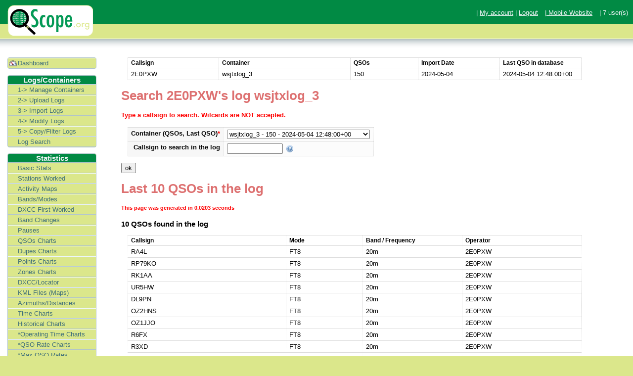

--- FILE ---
content_type: text/html;charset=UTF-8
request_url: https://www.qscope.org/public/logs/search_results?usr_login=2e0pxw&contest_name=wsjtxlog_3
body_size: 6048
content:
<!DOCTYPE HTML>
<html lang="en-US">
<head>
<meta content="text/html; charset=UTF-8" http-equiv="content-type"/>
<title>Log search results for container wsjtxlog_3 of 2e0pxw -  QScope.org - Advanced online log analysis application providing statistics and charts with innovative features for HAM Radio operators</title>
<link type="text/css" href="/design/general.css" rel="stylesheet" />

<link type="text/css" href="/design/js/jquery-ui/jquery-ui.min.css" rel="stylesheet" />

<link type="text/css" href="/jelix/design/jform.css" rel="stylesheet" />

<script type="text/javascript" src="/design/js/jquery.min.js" ></script>
<script type="text/javascript" src="/design/js/jquery-ui/jquery-ui.min.js" ></script>
<script type="text/javascript" src="/jelix//jquery/include/jquery.include.js" ></script>
<script type="text/javascript" src="/jelix/js/jforms_jquery.js" ></script>
<script type="text/javascript" src="https://maps.googleapis.com/maps/api/js?v=3.exp&amp;key=AIzaSyBIpeDrZJReiCwpkYt73npEPNbdJH4gNNk&amp;sensor=false" ></script>
</head><body >
<div id="header">
    <div id="top"> </div>
	<img style= "float:left; padding: 5px;" src="/design/Logo_Qscope_s.png">
	<div style="float:left; margin-top: 0px; margin-left: 50px; margin-right: 10px;">
	</div>
    <div id="info-box">
        <ul>
        <li id="info-user">
            
            <span id="info-user-login"></span>
            
            | <a href="/jauthdb_admin/user/?j_user_login=">My account</a>
                        | <a href="/jauth/login/out" id="info-user-logout">Logout</a>
        </li>
                    <li >
                <a href="?mobile=1">| Mobile Website</a>
                            </li>
                    <li >
                | 7 user(s)            </li>
        </ul>    </div>
</div>

<div id="main">
    <div id="menu">
                    <div class="menu-bloc" id="menu-bloc-toplinks">
            
            <ul>                <li >
                                            <a href="/master_admin/"
                        style="background-image:url(/jelix/design/images/dashboard.png);">Dashboard</a>
                                    </li>
            </ul>
        </div>
                <div class="menu-bloc" id="menu-bloc-logs">
            <h3>Logs/Containers</h3>
            <ul>                <li >
                                            <a href="/logs/contests/">1-&gt; Manage Containers</a>
                                    </li>
                            <li >
                                            <a href="/logs/upload_file/">2-&gt; Upload Logs</a>
                                    </li>
                            <li >
                                            <a href="/logs/process_file/">3-&gt; Import Logs</a>
                                    </li>
                            <li >
                                            <a href="/logs/reprocess/">4-&gt; Modify Logs</a>
                                    </li>
                            <li >
                                            <a href="/logs/copyfilter/">5-&gt; Copy/Filter Logs</a>
                                    </li>
                            <li >
                                            <a href="/stats/logsearch/">Log Search</a>
                                    </li>
            </ul>
        </div>
                <div class="menu-bloc" id="menu-bloc-stats">
            <h3>Statistics</h3>
            <ul>                <li >
                                            <a href="/stats/basic/">Basic Stats</a>
                                    </li>
                            <li >
                                            <a href="/stats/stations/">Stations Worked</a>
                                    </li>
                            <li >
                                            <a href="/stats/activity/">Activity Maps</a>
                                    </li>
                            <li >
                                            <a href="/stats/bandsmodes/">Bands/Modes</a>
                                    </li>
                            <li >
                                            <a href="/stats/newdxcc/">DXCC First Worked</a>
                                    </li>
                            <li >
                                            <a href="/stats/bandchanges/">Band Changes</a>
                                    </li>
                            <li >
                                            <a href="/stats/pauses/">Pauses</a>
                                    </li>
                            <li >
                                            <a href="/stats/rankings/">QSOs Charts</a>
                                    </li>
                            <li >
                                            <a href="/stats/dupes/">Dupes Charts</a>
                                    </li>
                            <li >
                                            <a href="/stats/points/">Points Charts</a>
                                    </li>
                            <li >
                                            <a href="/stats/zones/">Zones Charts</a>
                                    </li>
                            <li >
                                            <a href="/stats/dxcclocator/">DXCC/Locator</a>
                                    </li>
                            <li >
                                            <a href="/stats/kml/">KML Files (Maps)</a>
                                    </li>
                            <li >
                                            <a href="/stats/azidistance/">Azimuths/Distances</a>
                                    </li>
                            <li >
                                            <a href="/stats/time/">Time Charts</a>
                                    </li>
                            <li >
                                            <a href="/stats/historical/">Historical Charts</a>
                                    </li>
                            <li >
                                            <a href="/stats/optime/">*Operating Time Charts</a>
                                    </li>
                            <li >
                                            <a href="/stats/qsorate/">*QSO Rate Charts</a>
                                    </li>
                            <li >
                                            <a href="/stats/maxrates/">*Max QSO Rates</a>
                                    </li>
                            <li >
                                            <a href="/stats/avgrates/">*Average QSO Rates</a>
                                    </li>
            </ul>
        </div>
                <div class="menu-bloc" id="menu-bloc-export">
            <h3>Export</h3>
            <ul>                <li >
                                            <a href="/logs/export/">Export Logs</a>
                                    </li>
                            <li >
                                            <a href="/stats/packCharts/">Report / Compare</a>
                                    </li>
            </ul>
        </div>
                    <div class="menu-bloc" id="menu-bloc-user">
            <h3>User</h3>
            <ul>                <li >
                                            <a href="/costa/preferences/">Preferences</a>
                                    </li>
                            <li >
                                            <a href="/costa/scratchpad/">Scratchpad</a>
                                    </li>
                            <li >
                                            <a href="/costa/feedback/">Feedback</a>
                                    </li>
                            <li >
                                            <a href="/costa/publiclogs_report/">Public Logs Access</a>
                                    </li>
                            <li >
                                            <a href="/costa/perfs_log/">Activity Log</a>
                                    </li>
                            <li >
                                            <a href="https://user.qscope.org/login">Delete account</a>
                                    </li>
            </ul>
        </div>
        
    </div>

    <div id="content">
        <div id="admin-message"></div>
        <table width="90%" class="records-list">
<tr><th width="20%">Callsign</th><th width="29%">Container</th><th width="15%">QSOs</th><th width="18%">Import Date</th><th width="18%">Last QSO in database</th></tr>
<tr><td>2E0PXW</td><td>wsjtxlog_3</td><td>150</a></td><td>2024-05-04</a></td><td>2024-05-04 12:48:00+00</td></tr>
</table>

<h1>Search 2E0PXW's log wsjtxlog_3</h1>

<h4 style="color:red;">Type a callsign to search. Wilcards are NOT accepted.</h4>

<form action="/public/logs/search_results" method="get" id="jforms_public_select_contest_dyn"><script type="text/javascript">
//<![CDATA[
jFormsJQ.selectFillUrl='/jelix/jforms/getListData';
jFormsJQ.config = {locale:'en_US',basePath:'/',jqueryPath:'/design/js/',jqueryFile:'/design/js/jquery.min.js',jelixWWWPath:'/jelix/'};
jFormsJQ.tForm = new jFormsJQForm('jforms_public_select_contest_dyn','public~select_contest_dyn','0');
jFormsJQ.tForm.setErrorDecorator(new jFormsJQErrorDecoratorHtml());
jFormsJQ.declareForm(jFormsJQ.tForm);
//]]>
</script><div class="jforms-hiddens"><input type="hidden" name="usr_login" id="jforms_public_select_contest_dyn_usr_login" value="2e0pxw">
<input type="hidden" name="hidecharts" id="jforms_public_select_contest_dyn_hidecharts" value="">
<input type="hidden" name="__JFORMS_TOKEN__" value="2e4c6567d11b3ebe0dc3ea60db20fa62">
</div><table class="jforms-table" border="0"><tr><th scope="row"><label class="jforms-label jforms-required" for="jforms_public_select_contest_dyn_contest_name" id="jforms_public_select_contest_dyn_contest_name_label" title="Log on which one you want to do a search">Container (QSOs, Last QSO)<span class="jforms-required-star">*</span></label>
</th><td><select name="contest_name" id="jforms_public_select_contest_dyn_contest_name" title="Log on which one you want to do a search" class="jforms-ctrl-menulist jforms-required" size="1">
<option value="">Choose your log:</option>
<option value="2e0pxwsotachadi">2e0pxwsotachadi - 0</option>
<option value="wsjtxlog">wsjtxlog - 116 - 2024-05-03 18:59:30+00</option>
<option value="wsjtxlog_1">wsjtxlog_1 - 132 - 2024-05-04 09:10:45+00</option>
<option value="wsjtxlog_10">wsjtxlog_10 - 269 - 2024-05-05 19:53:30+00</option>
<option value="wsjtxlog_100">wsjtxlog_100 - 1602 - 2024-05-25 16:28:15+00</option>
<option value="wsjtxlog_101">wsjtxlog_101 - 1609 - 2024-05-25 18:21:45+00</option>
<option value="wsjtxlog_102">wsjtxlog_102 - 1613 - 2024-05-25 19:26:15+00</option>
<option value="wsjtxlog_103">wsjtxlog_103 - 1623 - 2024-05-25 21:03:00+00</option>
<option value="wsjtxlog_104">wsjtxlog_104 - 1669 - 2024-05-26 11:24:45+00</option>
<option value="wsjtxlog_105">wsjtxlog_105 - 1705 - 2024-05-26 17:18:45+00</option>
<option value="wsjtxlog_106">wsjtxlog_106 - 1713 - 2024-05-26 19:19:15+00</option>
<option value="wsjtxlog_107">wsjtxlog_107 - 1728 - 2024-05-26 23:06:00+00</option>
<option value="wsjtxlog_108">wsjtxlog_108 - 1735 - 2024-05-27 00:23:45+00</option>
<option value="wsjtxlog_109">wsjtxlog_109 - 1741 - 2024-05-27 01:02:15+00</option>
<option value="wsjtxlog_11">wsjtxlog_11 - 275 - 2024-05-05 20:48:15+00</option>
<option value="wsjtxlog_110">wsjtxlog_110 - 1751 - 2024-05-27 09:36:45+00</option>
<option value="wsjtxlog_111">wsjtxlog_111 - 1772 - 2024-05-27 12:04:45+00</option>
<option value="wsjtxlog_112">wsjtxlog_112 - 1781 - 2024-05-27 13:11:15+00</option>
<option value="wsjtxlog_113">wsjtxlog_113 - 1818 - 2024-05-27 18:06:45+00</option>
<option value="wsjtxlog_114">wsjtxlog_114 - 1838 - 2024-05-27 20:02:45+00</option>
<option value="wsjtxlog_115">wsjtxlog_115 - 1844 - 2024-05-27 22:49:45+00</option>
<option value="wsjtxlog_116">wsjtxlog_116 - 1854 - 2024-05-28 00:51:15+00</option>
<option value="wsjtxlog_117">wsjtxlog_117 - 1863 - 2024-05-28 10:10:45+00</option>
<option value="wsjtxlog_118">wsjtxlog_118 - 1907 - 2024-05-28 22:30:15+00</option>
<option value="wsjtxlog_119">wsjtxlog_119 - 1911 - 2024-05-29 09:06:15+00</option>
<option value="wsjtxlog_12">wsjtxlog_12 - 287 - 2024-05-05 22:00:45+00</option>
<option value="wsjtxlog_120">wsjtxlog_120 - 1955 - 2024-05-29 18:57:30+00</option>
<option value="wsjtxlog_121">wsjtxlog_121 - 1967 - 2024-05-29 20:55:45+00</option>
<option value="wsjtxlog_122">wsjtxlog_122 - 1992 - 2024-05-30 08:08:45+00</option>
<option value="wsjtxlog_123">wsjtxlog_123 - 1995 - 2024-05-30 08:25:15+00</option>
<option value="wsjtxlog_124">wsjtxlog_124 - 1998 - 2024-05-30 09:36:45+00</option>
<option value="wsjtxlog_125">wsjtxlog_125 - 2002 - 2024-05-30 10:18:00+00</option>
<option value="wsjtxlog_126">wsjtxlog_126 - 2012 - 2024-05-30 12:52:15+00</option>
<option value="wsjtxlog_127">wsjtxlog_127 - 2015 - 2024-05-30 13:32:45+00</option>
<option value="wsjtxlog_128">wsjtxlog_128 - 2017 - 2024-05-30 14:21:00+00</option>
<option value="wsjtxlog_129">wsjtxlog_129 - 2020 - 2024-05-30 17:04:45+00</option>
<option value="wsjtxlog_13">wsjtxlog_13 - 295 - 2024-05-05 22:46:45+00</option>
<option value="wsjtxlog_130">wsjtxlog_130 - 2038 - 2024-05-30 20:23:45+00</option>
<option value="wsjtxlog_131">wsjtxlog_131 - 2045 - 2024-05-30 20:55:00+00</option>
<option value="wsjtxlog_132">wsjtxlog_132 - 2046 - 2024-05-30 22:00:15+00</option>
<option value="wsjtxlog_133">wsjtxlog_133 - 2099 - 2024-05-31 04:17:30+00</option>
<option value="wsjtxlog_134">wsjtxlog_134 - 2104 - 2024-05-31 09:00:15+00</option>
<option value="wsjtxlog_135">wsjtxlog_135 - 2110 - 2024-05-31 10:26:15+00</option>
<option value="wsjtxlog_136">wsjtxlog_136 - 2127 - 2024-05-31 13:52:30+00</option>
<option value="wsjtxlog_137">wsjtxlog_137 - 2133 - 2024-05-31 16:00:45+00</option>
<option value="wsjtxlog_138">wsjtxlog_138 - 2138 - 2024-05-31 17:04:15+00</option>
<option value="wsjtxlog_139">wsjtxlog_139 - 2152 - 2024-05-31 17:53:15+00</option>
<option value="wsjtxlog_14">wsjtxlog_14 - 299 - 2024-05-05 23:35:00+00</option>
<option value="wsjtxlog_140">wsjtxlog_140 - 2157 - 2024-05-31 18:58:45+00</option>
<option value="wsjtxlog_141">wsjtxlog_141 - 2162 - 2024-05-31 19:51:15+00</option>
<option value="wsjtxlog_142">wsjtxlog_142 - 2170 - 2024-05-31 21:36:45+00</option>
<option value="wsjtxlog_143">wsjtxlog_143 - 2172 - 2024-05-31 22:09:45+00</option>
<option value="wsjtxlog_144">wsjtxlog_144 - 2173 - 2024-05-31 22:18:00+00</option>
<option value="wsjtxlog_15">wsjtxlog_15 - 323 - 2024-05-06 12:53:45+00</option>
<option value="wsjtxlog_16">wsjtxlog_16 - 337 - 2024-05-06 18:42:00+00</option>
<option value="wsjtxlog_17">wsjtxlog_17 - 348 - 2024-05-06 21:59:15+00</option>
<option value="wsjtxlog_18">wsjtxlog_18 - 353 - 2024-05-06 23:02:30+00</option>
<option value="wsjtxlog_19">wsjtxlog_19 - 358 - 2024-05-07 09:00:45+00</option>
<option value="wsjtxlog_2">wsjtxlog_2 - 146 - 2024-05-04 11:52:15+00</option>
<option value="wsjtxlog_20">wsjtxlog_20 - 364 - 2024-05-07 12:26:15+00</option>
<option value="wsjtxlog_21">wsjtxlog_21 - 380 - 2024-05-07 20:04:00+00</option>
<option value="wsjtxlog_22">wsjtxlog_22 - 381 - 2024-05-07 22:08:45+00</option>
<option value="wsjtxlog_23">wsjtxlog_23 - 393 - 2024-05-07 23:18:30+00</option>
<option value="wsjtxlog_24">wsjtxlog_24 - 407 - 2024-05-08 06:04:45+00</option>
<option value="wsjtxlog_25">wsjtxlog_25 - 418 - 2024-05-08 14:12:15+00</option>
<option value="wsjtxlog_26">wsjtxlog_26 - 432 - 2024-05-08 14:55:45+00</option>
<option value="wsjtxlog_27">wsjtxlog_27 - 458 - 2024-05-08 22:29:00+00</option>
<option value="wsjtxlog_28">wsjtxlog_28 - 483 - 2024-05-09 08:21:15+00</option>
<option value="wsjtxlog_29">wsjtxlog_29 - 495 - 2024-05-09 10:27:15+00</option>
<option value="wsjtxlog_3" selected="selected">wsjtxlog_3 - 150 - 2024-05-04 12:48:00+00</option>
<option value="wsjtxlog_30">wsjtxlog_30 - 497 - 2024-05-09 11:31:45+00</option>
<option value="wsjtxlog_31">wsjtxlog_31 - 504 - 2024-05-09 14:12:45+00</option>
<option value="wsjtxlog_32">wsjtxlog_32 - 529 - 2024-05-09 19:22:45+00</option>
<option value="wsjtxlog_33">wsjtxlog_33 - 539 - 2024-05-09 21:07:45+00</option>
<option value="wsjtxlog_34">wsjtxlog_34 - 541 - 2024-05-09 21:38:45+00</option>
<option value="wsjtxlog_35">wsjtxlog_35 - 548 - 2024-05-09 23:03:45+00</option>
<option value="wsjtxlog_36">wsjtxlog_36 - 554 - 2024-05-09 23:30:15+00</option>
<option value="wsjtxlog_37">wsjtxlog_37 - 566 - 2024-05-10 07:41:30+00</option>
<option value="wsjtxlog_38">wsjtxlog_38 - 580 - 2024-05-10 11:37:15+00</option>
<option value="wsjtxlog_39">wsjtxlog_39 - 611 - 2024-05-10 15:40:45+00</option>
<option value="wsjtxlog_4">wsjtxlog_4 - 175 - 2024-05-04 17:22:30+00</option>
<option value="wsjtxlog_40">wsjtxlog_40 - 622 - 2024-05-10 16:48:15+00</option>
<option value="wsjtxlog_41">wsjtxlog_41 - 626 - 2024-05-10 21:11:00+00</option>
<option value="wsjtxlog_42">wsjtxlog_42 - 636 - 2024-05-11 07:44:15+00</option>
<option value="wsjtxlog_43">wsjtxlog_43 - 652 - 2024-05-11 14:24:15+00</option>
<option value="wsjtxlog_44">wsjtxlog_44 - 667 - 2024-05-12 06:17:15+00</option>
<option value="wsjtxlog_45">wsjtxlog_45 - 674 - 2024-05-12 08:10:00+00</option>
<option value="wsjtxlog_46">wsjtxlog_46 - 698 - 2024-05-12 11:06:45+00</option>
<option value="wsjtxlog_47">wsjtxlog_47 - 715 - 2024-05-12 12:00:15+00</option>
<option value="wsjtxlog_48">wsjtxlog_48 - 732 - 2024-05-12 14:15:15+00</option>
<option value="wsjtxlog_49">wsjtxlog_49 - 745 - 2024-05-12 17:12:00+00</option>
<option value="wsjtxlog_5">wsjtxlog_5 - 180 - 2024-05-04 18:58:30+00</option>
<option value="wsjtxlog_50">wsjtxlog_50 - 746 - 2024-05-12 17:16:45+00</option>
<option value="wsjtxlog_51">wsjtxlog_51 - 748 - 2024-05-12 17:32:15+00</option>
<option value="wsjtxlog_52">wsjtxlog_52 - 751 - 2024-05-12 17:49:15+00</option>
<option value="wsjtxlog_53">wsjtxlog_53 - 770 - 2024-05-12 19:42:00+00</option>
<option value="wsjtxlog_54">wsjtxlog_54 - 774 - 2024-05-12 21:10:45+00</option>
<option value="wsjtxlog_55">wsjtxlog_55 - 791 - 2024-05-13 00:58:45+00</option>
<option value="wsjtxlog_56">wsjtxlog_56 - 853 - 2024-05-13 16:18:15+00</option>
<option value="wsjtxlog_57">wsjtxlog_57 - 878 - 2024-05-13 18:20:15+00</option>
<option value="wsjtxlog_58">wsjtxlog_58 - 898 - 2024-05-13 20:31:30+00</option>
<option value="wsjtxlog_59">wsjtxlog_59 - 903 - 2024-05-14 06:35:30+00</option>
<option value="wsjtxlog_6">wsjtxlog_6 - 198 - 2024-05-04 22:18:45+00</option>
<option value="wsjtxlog_60">wsjtxlog_60 - 909 - 2024-05-14 08:45:45+00</option>
<option value="wsjtxlog_61">wsjtxlog_61 - 947 - 2024-05-14 18:41:15+00</option>
<option value="wsjtxlog_62">wsjtxlog_62 - 953 - 2024-05-14 19:31:15+00</option>
<option value="wsjtxlog_63">wsjtxlog_63 - 969 - 2024-05-15 00:15:00+00</option>
<option value="wsjtxlog_64">wsjtxlog_64 - 974 - 2024-05-15 06:02:45+00</option>
<option value="wsjtxlog_65">wsjtxlog_65 - 987 - 2024-05-15 13:59:45+00</option>
<option value="wsjtxlog_66">wsjtxlog_66 - 992 - 2024-05-15 17:18:30+00</option>
<option value="wsjtxlog_67">wsjtxlog_67 - 1004 - 2024-05-15 20:23:15+00</option>
<option value="wsjtxlog_68">wsjtxlog_68 - 1011 - 2024-05-16 00:35:45+00</option>
<option value="wsjtxlog_69">wsjtxlog_69 - 1024 - 2024-05-16 18:11:15+00</option>
<option value="wsjtxlog_7">wsjtxlog_7 - 232 - 2024-05-05 14:02:15+00</option>
<option value="wsjtxlog_70">wsjtxlog_70 - 1080 - 2024-05-17 08:20:00+00</option>
<option value="wsjtxlog_71">wsjtxlog_71 - 1091 - 2024-05-17 11:13:45+00</option>
<option value="wsjtxlog_72">wsjtxlog_72 - 1123 - 2024-05-18 19:22:45+00</option>
<option value="wsjtxlog_73">wsjtxlog_73 - 1129 - 2024-05-18 22:11:45+00</option>
<option value="wsjtxlog_74">wsjtxlog_74 - 1136 - 2024-05-19 01:40:00+00</option>
<option value="wsjtxlog_75">wsjtxlog_75 - 1161 - 2024-05-19 13:46:30+00</option>
<option value="wsjtxlog_76">wsjtxlog_76 - 1174 - 2024-05-19 17:58:45+00</option>
<option value="wsjtxlog_77">wsjtxlog_77 - 1188 - 2024-05-19 21:33:30+00</option>
<option value="wsjtxlog_78">wsjtxlog_78 - 1219 - 2024-05-20 14:23:00+00</option>
<option value="wsjtxlog_79">wsjtxlog_79 - 1231 - 2024-05-20 21:07:15+00</option>
<option value="wsjtxlog_8">wsjtxlog_8 - 245 - 2024-05-05 16:13:15+00</option>
<option value="wsjtxlog_80">wsjtxlog_80 - 1235 - 2024-05-20 21:31:45+00</option>
<option value="wsjtxlog_81">wsjtxlog_81 - 1245 - 2024-05-21 00:10:15+00</option>
<option value="wsjtxlog_82">wsjtxlog_82 - 1246 - 2024-05-21 00:33:15+00</option>
<option value="wsjtxlog_83">wsjtxlog_83 - 1256 - 2024-05-21 09:06:15+00</option>
<option value="wsjtxlog_84">wsjtxlog_84 - 1291 - 2024-05-21 19:19:30+00</option>
<option value="wsjtxlog_85">wsjtxlog_85 - 1316 - 2024-05-22 07:49:00+00</option>
<option value="wsjtxlog_86">wsjtxlog_86 - 1340 - 2024-05-22 13:07:30+00</option>
<option value="wsjtxlog_87">wsjtxlog_87 - 1343 - 2024-05-22 14:10:15+00</option>
<option value="wsjtxlog_88">wsjtxlog_88 - 1362 - 2024-05-22 19:29:15+00</option>
<option value="wsjtxlog_89">wsjtxlog_89 - 1372 - 2024-05-22 21:22:15+00</option>
<option value="wsjtxlog_9">wsjtxlog_9 - 262 - 2024-05-05 19:01:00+00</option>
<option value="wsjtxlog_90">wsjtxlog_90 - 1382 - 2024-05-23 00:39:00+00</option>
<option value="wsjtxlog_91">wsjtxlog_91 - 1393 - 2024-05-23 08:17:15+00</option>
<option value="wsjtxlog_92">wsjtxlog_92 - 1423 - 2024-05-23 12:15:45+00</option>
<option value="wsjtxlog_93">wsjtxlog_93 - 1439 - 2024-05-23 17:02:30+00</option>
<option value="wsjtxlog_94">wsjtxlog_94 - 1439 - 2024-05-23 17:14:00+00</option>
<option value="wsjtxlog_95">wsjtxlog_95 - 1452 - 2024-05-23 18:56:00+00</option>
<option value="wsjtxlog_96">wsjtxlog_96 - 1001 - 2008-02-12 13:58:00+00</option>
<option value="wsjtxlog_97">wsjtxlog_97 - 1453 - 2024-05-23 19:41:15+00</option>
<option value="wsjtxlog_98">wsjtxlog_98 - 1518 - 2024-05-24 21:01:30+00</option>
<option value="wsjtxlog_99">wsjtxlog_99 - 1565 - 2024-05-25 12:12:45+00</option>
</select>
</td></tr>
<tr><th scope="row"><label class="jforms-label" for="jforms_public_select_contest_dyn_logsearch" id="jforms_public_select_contest_dyn_logsearch_label" title="Any QSO containing the above callsign (minimum 3 characters) will be displayed">Callsign to search in the log</label>
</th><td><input name="logsearch" id="jforms_public_select_contest_dyn_logsearch" title="Any QSO containing the above callsign (minimum 3 characters) will be displayed" class="jforms-ctrl-input" size="12" maxlength="12" value="" type="text"/>
<span class="jforms-help" id="jforms_public_select_contest_dyn_logsearch-help">&nbsp;<span>Type a callsign to search in the selected container (minimum 3 characters).</span></span></td></tr>
</table> <div class="jforms-submit-buttons"><input name="_submit" id="jforms_public_select_contest_dyn__submit" class="jforms-submit" type="submit" value="ok"/>
 </div>
<script type="text/javascript">
//<![CDATA[
(function(){var c, c2;
c = new jFormsJQControlString('contest_name', 'Container (QSOs, Last QSO)');
c.dependencies = ['usr_login'];
c.required = true;
c.errRequired='"Container (QSOs, Last QSO)" field is required';
c.errInvalid='"Container (QSOs, Last QSO)" field is invalid';
jFormsJQ.tForm.addControl(c);
c = new jFormsJQControlString('logsearch', 'Callsign to search in the log');
c.maxLength = '12';
c.minLength = '3';
c.errRequired='"Callsign to search in the log" field is required';
c.errInvalid='"Callsign to search in the log" field is invalid';
jFormsJQ.tForm.addControl(c);
jFormsJQ.tForm.declareDynamicFill('contest_name');

})();
//]]>
</script></form><h1>Last 10 QSOs in the log</h1>
<h5 style="color:red;">This page was generated in 0.0203 seconds</h5>

<h3>10 QSOs found in the log</h3>
<table width="90%" class="records-list">
<tr><th width="35%">Callsign</th><th width="17%">Mode</th><th width="22%">Band / Frequency</th><th>Operator</th></tr>
<tr><td>RA4L</td><td>FT8</td><td>20m</td><td>2E0PXW</td></tr>
<tr><td>RP79KO</td><td>FT8</td><td>20m</td><td>2E0PXW</td></tr>
<tr><td>RK1AA</td><td>FT8</td><td>20m</td><td>2E0PXW</td></tr>
<tr><td>UR5HW</td><td>FT8</td><td>20m</td><td>2E0PXW</td></tr>
<tr><td>DL9PN</td><td>FT8</td><td>20m</td><td>2E0PXW</td></tr>
<tr><td>OZ2HNS</td><td>FT8</td><td>20m</td><td>2E0PXW</td></tr>
<tr><td>OZ1JJO</td><td>FT8</td><td>20m</td><td>2E0PXW</td></tr>
<tr><td>R6FX</td><td>FT8</td><td>20m</td><td>2E0PXW</td></tr>
<tr><td>R3XD</td><td>FT8</td><td>20m</td><td>2E0PXW</td></tr>
<tr><td>LY2BUU</td><td>FT8</td><td>20m</td><td>2E0PXW</td></tr>

</table>
<h4><a href="/public/logs/" target="_parent">Back to public logs list</a></h4>
<script>
  $(function() {
    $( "#accordion_basic_stats" ).accordion({
      collapsible: true,
      active: false
    });
  });
  </script>
<div id="accordion_basic_stats">
<h3>Basic statistics summary</h3>
<div>
<table width="70%" class="records-list">
<tr><th>Number of QSOs</th><td>150</td></tr>
<tr><th>Number of Dupe QSOs (same Call, Band, Mode)</th><td>0</td></tr>
<tr><th>First QSO at</th><td> 2024-05-01 05:57:00+00 </td></tr>
<tr><th>Last QSO at</th><td> 2024-05-04 12:48:00+00 </td></tr>
<tr><th>Event duration</th><td> 3 days 06:51:00 </td></tr>

<tr><th>Operating time <br>(Not counting pauses if 10 minutes or longer) </th><td> 17 hours 5 mins </td></tr>

<tr><th>Distinct callsigns</th><td>147</li>
<tr><th>Distinct CQ Zones (if specified in the ADIF log)</th><td>8</td></tr>
<tr><th>Distinct ITU Zones (if specified in the ADIF log)</th><td>11</td></tr>
<tr><th>Distinct DXCC (if specified in the ADIF log)</th><td>34</td></tr>
<tr><th>Distinct Locators/Grid Squares (if specified in the ADIF log)</th><td>91</td></tr>
</table>
</div>
</div>
<script>
  $(function() {
    $( "#accordion_bands_modes" ).accordion({
      collapsible: true,
      active: false
    });
  });
</script>
<div id="accordion_bands_modes">
<h3>Bands/Modes tables</h3>
<div>
<table width="90%" class="records-list">
<tr><th></th>
<th width="13%">40m</th>
<th width="13%">30m</th>
<th width="13%">20m</th>
<th width="13%">17m</th>
<th width="13%">15m</th>
<th width="13%">10m</th>

<th width="13%">Total (unique calls)</th>
</tr>

<tr>
<th>FT8</th>

<td>
7
</td>

<td>
4
</td>

<td>
105
</td>

<td>
19
</td>

<td>
14
</td>

<td>
1
</td>
<td >150&nbsp;(147=98%)</td>
</tr>

<tr>
<th>Total<br/>(unique calls)</th>
<td>
7<br/>(7=100%)
</td>
<td>
4<br/>(4=100%)
</td>
<td>
105<br/>(105=100%)
</td>
<td>
19<br/>(19=100%)
</td>
<td>
14<br/>(14=100%)
</td>
<td>
1<br/>(1=100%)
</td>

<td><strong>150<br/>(147=98%)</strong></td>
</tr>
</table>
<table width="90%" class="records-list">
<tr><th></th>
<th width="13%">40m</th>
<th width="13%">30m</th>
<th width="13%">20m</th>
<th width="13%">17m</th>
<th width="13%">15m</th>
<th width="13%">10m</th>

<th width="13%">Total</th>
</tr>

<tr>
<th>FT8</th>

<td>
4
</td>

<td>
4
</td>

<td>
31
</td>

<td>
8
</td>

<td>
10
</td>

<td>
1
</td>
<td>34</td>
</tr>

<tr>
<th>Total</th>
<td>
4
</td>
<td>
4
</td>
<td>
31
</td>
<td>
8
</td>
<td>
10
</td>
<td>
1
</td>
<td><strong>34</strong></td>
</tr>
</table>
</div>
</div>
<script>
  $(function() {
    $( "#accordion_bands_modes_continents" ).accordion({
      collapsible: true,
      active: false
    });
  });
</script>
<div id="accordion_bands_modes_continents">
<h3>Continents per Modes and Bands tables</h3>
<div>
<table width="80%" class="records-list">
<tr><th></th>
<th width="33%">FT8</th>

<th width="33%">Total (unique calls)</th>
</tr>

<tr>
<th>AF</th>

<td>
2&nbsp;(2)




</td>
<td>2&nbsp;(2=100%)</td>
</tr>

<tr>
<th>AS</th>

<td>

3&nbsp;(3)



</td>
<td>3&nbsp;(3=100%)</td>
</tr>

<tr>
<th>EU</th>

<td>


143&nbsp;(140)


</td>
<td>143&nbsp;(140=97.9%)</td>
</tr>

<tr>
<th>NA</th>

<td>



2&nbsp;(2)

</td>
<td>2&nbsp;(2=100%)</td>
</tr>

<tr>
<th>Total<br/>(unique calls)</th>
<td>
150<br/>(147=98%)
</td>

<td><strong>150<br/>(147=98%)</strong></td>
</tr>
</table>
<table width="90%" class="records-list">
<tr><th></th>
<th width="13%">40m</th>
<th width="13%">30m</th>
<th width="13%">20m</th>
<th width="13%">17m</th>
<th width="13%">15m</th>
<th width="13%">10m</th>

<th width="13%">Total (unique calls)</th>
</tr>

<tr>
<th>AF</th>

<td>

</td>

<td>

</td>

<td>
2&nbsp;(2)




</td>

<td>

</td>

<td>

</td>

<td>

</td>
<td>2&nbsp;(2=100%)</td>
</tr>

<tr>
<th>AS</th>

<td>

</td>

<td>

</td>

<td>

2&nbsp;(2)



</td>

<td>

</td>

<td>

</td>

<td>
1&nbsp;(1)

</td>
<td>3&nbsp;(3=100%)</td>
</tr>

<tr>
<th>EU</th>

<td>
7&nbsp;(7)

</td>

<td>
4&nbsp;(4)

</td>

<td>


99&nbsp;(99)


</td>

<td>
19&nbsp;(19)

</td>

<td>
14&nbsp;(14)

</td>

<td>

</td>
<td>143&nbsp;(140=97.9%)</td>
</tr>

<tr>
<th>NA</th>

<td>

</td>

<td>

</td>

<td>



2&nbsp;(2)

</td>

<td>

</td>

<td>

</td>

<td>

</td>
<td>2&nbsp;(2=100%)</td>
</tr>

<tr>
<th>Total<br/>(unique calls)</th>
<td>
7<br/>(7=100%)
</td>
<td>
4<br/>(4=100%)
</td>
<td>
105<br/>(105=100%)
</td>
<td>
19<br/>(19=100%)
</td>
<td>
14<br/>(14=100%)
</td>
<td>
1<br/>(1=100%)
</td>

<td><strong>150<br/>(147=98%)</strong></td>
</tr>
</table>
</div>
</div>
<a href="javascript:void();" onclick="javascript:$(function() {$( '#dialog_widget' ).dialog({width: 650, hide: { effect: 'puff', duration: 700 } });});"><h4>How to embed this log search tool in my own website?</h4></a>
<div style="display:none;" id="dialog_widget" title="Embed this tool as a widget">
<h5>You can embed this log search panel and statistics in your own website by copying this HTML code into your own page design.</h5>
<code>
&lt;iframe name=&quot;iframe&quot; src=&quot;https://qscope.org/public/logs/search_iframe?usr_login=2e0pxw&amp;contest_name=wsjtxlog_3&amp;hidecharts=0&quot; width=&quot;100%&quot; height=&quot;800&quot; scrolling=&quot;yes&quot; align=&quot;top&quot; frameborder=&quot;0&quot;&gt;&lt;/iframe&gt;</code>
</div>
	</div>
    <div class="clear"></div> 
</div>

<div id="footer">
   <img src="/design/Logo_Qscope_m.png">
   <br/>
   Copyright &copy;2014-2026 - Yannick DEVOS ZL4YY
</div></body></html>

--- FILE ---
content_type: text/css
request_url: https://www.qscope.org/design/general.css
body_size: 937
content:
@import url(records_list.css);

body {
    font-family: Verdana, Arial, Sans;
    font-size:0.8em;
    margin:0; padding:0;
    background-color:#DBE78B;
}

a img { border: 0}

fieldset {
    margin-top: 1em;
    -moz-border-radius: 4px;
    -webkit-border-radius: 4px;
    -o-border-radius: 4px;
    border-radius: 4px;
}

#login-content {
   margin: 4em auto;
   background-color:white;
   width:25em;
   padding:6px;
   border: 1px #002830 solid;
    -moz-border-radius:4px;
    -webkit-border-radius:4px;
    -o-border-radius:4px;
    border-radius:4px;
    text-align:center;
}
#login-content fieldset {border:0;}

#login-content table { width:100%;}
#login-content th,#login-content td { width:50%;}
#login-content th { text-align:right;}
#login-content td { text-align:left;}

#header {
    background-color: #018A44;
    color:#eff4f6;
    padding:5px 10px;
    height:3em;
}

#header a { color:#eff4f6; text-decoration:none; }
#header a:visited {  color : white;}
#header a:hover { text-decoration:underline; }

#top {
    float:left;
    font-size:1.3em;
}

#info-box {
    text-align:right;
    margin: 0;
}
#info-box li  {
    list-style-type:none;
    display: inline;
    margin-left: 10px;
}

#info-box #info-user-login {
    font-weight:bold;
    color:#FAEDED;
}
#info-box a { text-decoration:underline;}

#main {
    clear:both;
    background: white url('images/fond-cellule.png') repeat-x top left;
    color: black;
    padding-left:10px;
    padding-right:10px;
    padding-top: 20px;
    min-height:50em;
}



#main a { color:#3f6f7a; text-decoration:underline; }
#main a:visited {  color : #002830;}
#main a:hover { color: #0f82af; background-color: #d7e7eb; }

#main .clear { clear:both;}

#content {
    margin-left: 230px;
    padding: 5px;
}

#content h1 {
    color: #DD7070;
}

#menu {
    width:180px;
    float:left;
    padding: 5px;
}

#menu .menu-bloc {
    background-color:#DBE78B;
    border: 1px solid #B0C4CB;
    -moz-border-radius:4px;
    -webkit-border-radius:4px;
    -o-border-radius:4px;
    border-radius:4px;
    margin-top: 1em;
    padding:0;
}
#menu .menu-bloc h3 {
    border-bottom: 1px solid #B0C4CB;
    text-align:center;
    margin:0;
    background-color: #018A44;
    color:#eff4f6;
    -moz-border-radius:4px 4px 0 0;
    -o-border-radius:4px 4px 0 0;
    border-radius:4px 4px 0 0;
    -webkit-border-top-right-radius: 4px;
    -webkit-border-top-left-radius: 4px;
}

#menu .menu-bloc ul {
    margin:0; padding:0;
    list-style-image:none;
    list-style-position:outside;
    list-style-type:none;
}
#menu .menu-bloc li {
    padding: 0;
    border-top:  1px solid #EFF8FC;
    border-bottom:  1px solid #B0C4CB;
    background-position:0 0;
    background-repeat:no-repeat;
    margin:0;
}

#menu .menu-bloc li a {
    color: #3f6f7a;
    text-decoration: none;
    display: block;
    background-repeat: no-repeat;
    background-position: 2px center;
    padding: 2px 2px 2px 20px;
}
#menu .menu-bloc li a:visited {  color : #002830;}
#menu .menu-bloc li a:hover { text-decoration:underline; background-color: #D5E6EC; }
#menu .menu-bloc li:hover { background-color: #D5E6EC; }

#menu .menu-bloc .selected {
    font-weight:bold;
    background-color:#DBE78B;
}
#menu .menu-bloc .selected a:hover {
    text-decoration: none;
}

#admin-message {}

#admin-message .jelix-msg {
    background-color:#eff4f6;
    border: 1px solid #B0C4CB;
    -moz-border-radius:4px;
    -webkit-border-radius:4px;
    -o-border-radius:4px;
    border-radius:4px;
    list-style-type:none;
    margin:0;
    padding:0;
}

#admin-message .jelix-msg li {
    padding:3px;
    margin:0;
}

#admin-message  .jelix-msg li.jelix-msg-item-error {
    background-color: #F6B1B1;
}
#admin-message .jelix-msg li.jelix-msg-item-warning {
    background-color: #F6CAB1;
}

#admin-message .jelix-msg li.jelix-msg-item-ok,
#admin-message .jelix-msg li.jelix-msg-item-notice {
    background-color: #E5F6D4;
}


#dashboard-left-column {
    float:left;
    width: 49%;
    min-height: 300px;
}
#dashboard-right-column {
    float:right;
    width: 49%;
    min-height: 300px;
}
.dashboard-clear {clear:both;}

.dashboard-widget {
    background-color:#DBE78B;
    border: 1px solid #B0C4CB;
    -moz-border-radius:4px;
    -webkit-border-radius:4px;
    -o-border-radius:4px;
    border-radius:4px;
    margin-top: 1em;
    padding:0;
}

.dashboard-widget h2 {
    border-bottom: 1px solid #B0C4CB;
    text-align:center;
    margin:0;
    background-color: #018A44;
    color:#eff4f6;
    -moz-border-radius:4px 4px 0 0;
    -o-border-radius:4px 4px 0 0;
    border-radius:4px 4px 0 0;
    -webkit-border-top-right-radius: 4px;
    -webkit-border-top-left-radius: 4px;
}

.dashboard-widget-content {
  padding:5px;   
}

#footer {
    clear:both;
    background-color: #018A44;
    color:white;
    text-align:center;
    min-height:2em;
    padding:5px;
}

table.jforms-table {
 border-bottom: 1px solid #d7d7d7;
 border-collapse: collapse;
 border-spacing: 0;
 margin:1em;
}
table.jforms-table tr { border-top: 1px solid #ddd }

table.jforms-table th, table.jforms-table td  {
 border: 1px dotted #ddd;
 padding: .33em .5em;
 vertical-align:top;
}

table.jforms-table th {
    text-align:right;
    background-color: #f7f7f7
}

table.jforms-table th.jforms-group {
    text-align: center;
    font-size: 140%;
}

table.jforms-table td {
    background-color: #fcfcfc
}




--- FILE ---
content_type: text/css
request_url: https://www.qscope.org/jelix/design/jform.css
body_size: 99
content:
/**
 * stylesheet for forms generated by jelix
 *
 */

.jforms-help {
position:relative;
padding-left:18px;
background:url(jforms/help.png) 2px center no-repeat;
cursor:help;
}
.jforms-help span{
display:none;
}
.jforms-help:hover span{
display:block;
position:absolute;
left:20px;
top:20px;
z-index:1000;
background-color:#fff;
width:250px;
color:#444;
border:1px solid #999;
font-size:0.9em;
padding:5px;
}
.jforms-label {}
.jforms-value {}
.jforms-readonly { color:#aaa; }

span.jforms-required, label.jforms-required { font-weight:bold; }
span.jforms-required-star { font-weight:bold; color:red; }

.jforms-error-list { color:red; border:1px solid red;}

input.jforms-error, textarea.jforms-error, select.jforms-error {background-color: #ffd6d7;}

label.jforms-error, span.jforms-error {font-style:italic; color:red;}

.ui-datepicker-trigger { cursor:pointer;}
.ui-datepicker-reset { vertical-align:text-bottom; cursor:pointer;}

.jforms-choice{
list-style-type:none;
margin:0;
padding:0;
}
.jforms-choice .jforms-item-controls{
display:block;
margin:0.2em 0 0.2em 1.8em;
}

--- FILE ---
content_type: text/javascript
request_url: https://www.qscope.org/jelix//jquery/include/jquery.include.js
body_size: 674
content:
(function($){$.extend({ImportBasePath:'',__WaitingTasks:new Object(),__loadedSuccessfully:function(taskId){if(taskId in $.__WaitingTasks){if(($.__WaitingTasks[taskId].loading-=1)<1){var callback=$.__WaitingTasks[taskId].task;if(typeof callback=='function'){callback()}delete $.__WaitingTasks[taskId]}}},fileinfo:function(data){if(typeof data=='object'){if(data[1]=='js'){return{filename:data[0],ext:data[1],tag:'script'}}else if(data[1]=='css'){return{filename:data[0],ext:data[1],tag:'link'}}}else{data=data.replace(/^\s|\s$/g,"");var m;if(/\.\w+$/.test(data)){m=data.match(/([^\/\\]+)\.(\w+)$/);if(m){if(m[2]=='js'){return{filename:data,ext:m[2],tag:'script'}}else if(m[2]=='css'){return{filename:data,ext:m[2],tag:'link'}}}}else{m=data.match(/([^\/\\]+)$/);if(m){return{filename:data,ext:null,tag:null}}}}return{filename:null,ext:null,tag:null}},fileExist:function(filename,filetype,attrCheck){var elementsArray=document.getElementsByTagName(filetype);for(var i=0;i<elementsArray.length;i++){if(elementsArray[i].getAttribute(attrCheck)==$.ImportBasePath+filename){return true}}return false},createElement:function(filename,filetype){switch(filetype){case'script':if(!$.fileExist(filename,filetype,'src')){var scriptTag=document.createElement(filetype);scriptTag.setAttribute('language','javascript');scriptTag.setAttribute('type','text/javascript');scriptTag.setAttribute('src',$.ImportBasePath+filename);return scriptTag}break;case'link':if(!$.fileExist(filename,filetype,'href')){var styleTag=document.createElement(filetype);styleTag.setAttribute('type','text/css');styleTag.setAttribute('rel','stylesheet');styleTag.setAttribute('href',$.ImportBasePath+filename);return styleTag}break}return false},cssReady:function(index,taskId){function check(){if(document.styleSheets[index]){window.clearInterval(checkInterval);$.__loadedSuccessfully(taskId)}}var checkInterval=window.setInterval(check,200)},include:function(file,callback){var headerTag=document.getElementsByTagName('head')[0];var fileArray=[];typeof file=='string'?fileArray[0]=file:fileArray=file;var taskId=new Date().getTime().toString();$.__WaitingTasks[taskId]={'loading':fileArray.length,'task':callback};for(var i=0;i<fileArray.length;i++){var finfo=$.fileinfo(fileArray[i]);var elementTag=finfo.tag;var el=[];if(elementTag!==null){el[i]=$.createElement(finfo.filename,elementTag);if(el[i]){if(/MSIE/i.test(navigator.userAgent)){el[i].onreadystatechange=function(){if(this.readyState==='loaded'||this.readyState==='complete'){$.__loadedSuccessfully(taskId)}}}else{if(elementTag=='link'){$.cssReady(i,taskId)}else{if(/WebKit/i.test(navigator.userAgent)){var _timer=setInterval(function(){if(/loaded|complete/.test(document.readyState)){window.clearInterval(_timer);$.__loadedSuccessfully(taskId)}},100)}el[i].onload=function(){$.__loadedSuccessfully(taskId)}}}headerTag.appendChild(el[i])}else{$.__loadedSuccessfully(taskId)}}else{return false}}}})})(jQuery);